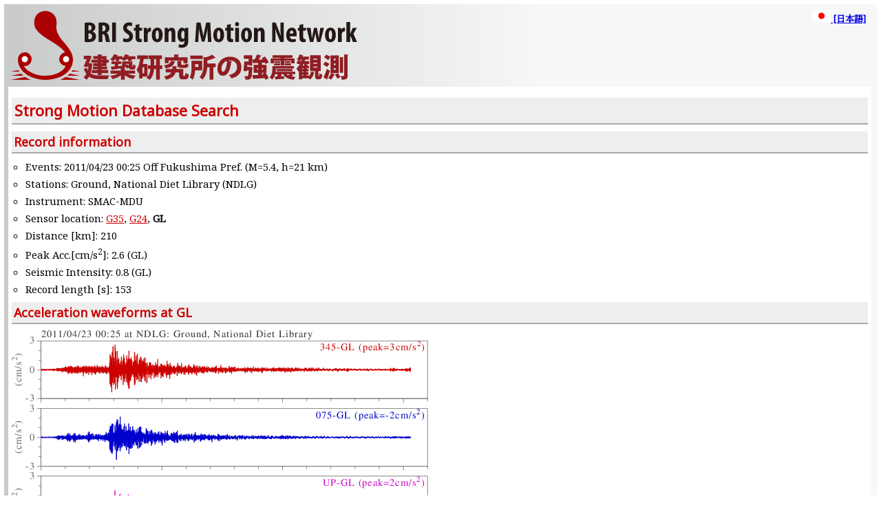

--- FILE ---
content_type: text/html; charset=UTF-8
request_url: https://smo.kenken.go.jp/smdb/index.php?act=draw&target=wave&id=201104230025NDLG.ac
body_size: 3324
content:
<!DOCTYPE html>
<html lang="en" dir="ltr">
<head>
<meta charset="utf-8" />
<link rel="shortcut icon" href="/sites/default/files/logo_smo_32x32.png" type="image/png" />
<link rel="preconnect" href="https://fonts.gstatic.com">
<link href="https://fonts.googleapis.com/css2?family=Noto+Sans&family=Noto+Sans+JP&family=Noto+Serif&family=Noto+Serif+JP&family=Roboto+Mono&display=swap" rel="stylesheet">
<meta http-equiv="Content-Style-Type" content="text/css" />
<meta http-equiv="Content-Script-Type" content="text/javascript" />
<link rel="stylesheet" type="text/css" href="/smdb/css/layout.css" />
<title>BRI Strong Motion Network</title>
  <script type='text/javascript' src='js/jquery-1.2.6.min.js'></script>
  <script type='text/javascript' src='js/jquery.tablesorter.js'></script>
  <script type='text/javascript' src='js/jquery.tablesorter.widgets.js'></script>
  <script>
  $(document).ready(function() {
    $('#sortable').tablesorter({
      sortList : [[0,0]]
    });
  });
  </script>
</head>
<body>
<div id="page"><!-- start of page block -->
  <div id="header"><!-- start of header block -->
  <div class="switcher">
    <a href='/smdb/index.php?lang=ja'><img src='images/flag_jp.svg' height=18 width=27 alt='jp' /> [日本語]</a>
  </div>
  <div class="logo">
    <a href="http://smo.kenken.go.jp/"><img src="/smdb/images/logo_smo.svg" height=100 width=100 alt="logo" /></a>
    <img src="images/smo_title.svg" height=84 width=400 alt="BRI Strong Motion Network" />
  </div>
  </div><!-- end of header block -->
  <div id="container"><!-- start of container -->
    <div id="main"><!-- start of main block -->
<h1>Strong Motion Database Search</h1>
<h2>Record information</h2>
<div class='sm_list'><ul>
<li>Events: 2011/04/23 00:25 Off Fukushima Pref. (M=5.4, h=21 km)</li>
<li>Stations: Ground, National Diet Library (NDLG)</li>
<li>Instrument: SMAC-MDU</li>
<li>Sensor location: <a href='/smdb/index.php?act=draw&target=wave&id=201104230025NDLG.ac&lab=G35'>G35</a>, <a href='/smdb/index.php?act=draw&target=wave&id=201104230025NDLG.ac&lab=G24'>G24</a>, <b>GL</b></li>
<li>Distance [km]: 210</li>
<li>Peak Acc.[cm/s<sup>2</sup>]: 2.6  (GL)</li>
<li>Seismic Intensity: 0.8 (GL)</li>
<li>Record length [s]: 153</li>
</ul>
</div>
<h2>Acceleration waveforms at GL</h2>
<div class='sm_wave'><img src='/smdb/waves/2011/201104230025NDLG_GL_acc.png' width='605' height='334' alt='waveform' /></div>
<h2>Pseudo response spectra at GL</h2>
<div class='sm_psv'><img src='/smdb/waves/2011/201104230025NDLG_GL_psv.png' width='347' height='478' alt='sv graph' /></div>
<div class='sm_list'><ul>
<li><a href='/smdb/index.php?act=download&target=wave&id=201104230025NDLG'>Download this record.</a></li>
</ul></div>
<hr />
<p><a href='/smdb/index.php'>[Return to search form]</a></p>

    </div><!-- end of main block -->
    </div><!-- end of container -->
  <div id="footer"><!-- start of footer block -->
  <div class="logo">
    <a href="http://www.kenken.go.jp/" target="_blank"><img src="/smdb/images/bri.gif" alt="BRI" /></a>
    <a href="http://iisee.kenken.go.jp/" target="_blank"><img src="/smdb/images/iisee.gif" alt="IISEE" /></a>
  </div>
  <div class="copyright">
    &copy;2026 Building Research Institute
  </div>
  </div><!-- end of footer block -->
</div><!-- end of page block -->
</body>
</html>


--- FILE ---
content_type: text/css
request_url: https://smo.kenken.go.jp/smdb/css/style.css
body_size: 4560
content:
@charset "UTF-8";
/* style.css defines basic style of HTML tags.
 * Page layout and ids and classes for specisic parts are defined in layout.css.
 * This will be imported from layout.css */

/* clear all margins and paddings */
html, body, p, h1, h2, h3, h4, h5, h6, p, div, ul, ol, li, dl, dd, dt, table, form, blockquote, address {
  font-family: 'Noto Serif', 'Noto Serif JP', serif;
  margin: 0;
  padding: 0;
  text-align: left;
}
/*
  font-family: Georgia, "Times New Roman", Times, 游明朝, YuMincho, "ヒラギノ明朝 ProN W3", "Hiragino Mincho ProN", "HG明朝E", "ＭＳ Ｐ明朝", "ＭＳ 明朝", serif;
  font-family: verdana, Arial, Helvetica, sans-serif, メイリオ, Meiryo, "Hiragino Kaku Gothic Pro", "ヒラギノ角ゴ Pro W3", Osaka, "ＭＳ Ｐゴシック";
  font-family: Georgia, "Times New Roman", Times, serif, 游明朝, YuMincho, "ヒラギノ明朝 ProN W3", "Hiragino Mincho ProN", "HG明朝E", "ＭＳ Ｐ明朝", "ＭＳ 明朝";

  font-family: 'Noto Sans JP', sans-serif;
  font-family: 'Noto Serif JP', serif;
  font-family: 'Roboto Mono', monospace;

*/
/* basic elements */
html {
}
body {
  font-size: 92%;
}
/* headings */
h1 {
  font-family: 'Noto Sans', 'Noto Sans JP', sans-serif;
  font-size: 144%;
  font-weight: bold;
  margin: 0.5em 0;
  padding: 4px;
  border-bottom: 2px solid #aaa;
  background-color: #eee;
  color: #c00;
}
h2 {
  font-family: 'Noto Sans', 'Noto Sans JP', sans-serif;
  font-size: 122%;
  font-weight:bold;
  margin: 0.5em 0;
  padding: 3px;
  border-bottom: 2px solid #aaa;
  background-color: #eee;
  color: #c00;
}
h3 {
  font-family: 'Noto Sans', 'Noto Sans JP', sans-serif;
  font-size: 114%;
  font-weight:bold;
  margin: 0.5em 0;
  padding: 2px 0 0 0;
  border-bottom: 2px solid #aaa;
  background-color: #eee;
  color: #600;
}
h4 {
  font-family: 'Noto Sans', 'Noto Sans JP', sans-serif;
  font-size: 114%;
  font-weight:bold;
  margin: 0.5em 0;
  padding: 2px 0 0 0;
  border-bottom: 2px solid #aaa;
  background-color: #eee;
  color: #333;
}
h5 {
  font-family: 'Noto Sans', 'Noto Sans JP', sans-serif;
  font-size: 114%;
  font-weight: bold;
  margin: 0.5em 0;
  padding: 2px 0 0 0;
  border-bottom: 1px solid #aaa;
  background-color: #eee;
  color: #333;
}
h6 {
  font-family: 'Noto Sans', 'Noto Sans JP', sans-serif;
  font-size: 107%;
  font-weight: normal;
  font-style: italic;
  margin: 0.5em 0;
  padding: 2px;
  border-bottom: 1px solid #aaa;
  background-color: #eee;
  color: #333;
}
/* paragraph */
p {
  padding: 6px 0;
}
/* image */
img {
  border: none;
}
/* table */
table {
  width: 100%;
  font-size: 92%;
  border: solid 1px;
  border-color: #ddd #bbb #bbb #ddd;
  border-collapse: collapse;
  empty-cells: show;
}
table tr.odd {
  background: #fff;
}
table tr.even {
  background: #eee;
}
table th {
  font-weight: bold;
  text-align: center;
  background: #666;
  color: #fff;
  padding: 2px 4px;
}
table td {
  padding: 2px 4px;
}
table td.left {
  text-align: left;
}
table td.center {
  text-align: center;
}
table td.right {
  text-align: right;
}

/* logical */
em { /* emhanced */
  font-weight: bold;
  font-style: normal;
}
strong { /* strong */
  font-weight: bold;
  font-style: italic;
  border-bottom: 1px double #900;
}
ins { /* inserted */
  border-bottom: 1px solid #900;
}
del { /* deleted */
  color: #666;
  text-decoration: line-through;
}
/* forms */
/*
input, textarea, select, option, optgroup {
  border: 1px solid #aaa;
}
*/
/* lists and defines */
ol {
  list-style: none;
  margin: 5px 0px 3px 25px;
}
ol li {
  list-style: decimal;
}
ul {
  list-style: none;
}
ul li {
  list-style: circle;
  margin: 5px 0px 3px 20px;
}
dl {
  margin: 5px;
}
dt {
  font-weight: bold;
  color: #660000;
}
dd {
  margin-left: 20px;
  padding: 5px;
}
/* quotes, etc. */
cite {
  font-style: italic;
}
q {
  font-style: italic;
  quotes: '"' '"' '"' '"';
}
q:before {
  content: open-quote;
}
q:after {
  content: close-quote;
}
blockquote {
  font-style: italic;
  background-color: #fff;
  border: 1px solid;
  border-color: #eee #ccc #ccc #eee;
  margin: 6px;
  padding: 6px;
}
address	{
}
pre {
  font-family: 'Roboto Mono', Courier, monospace;
  background-color: #fff;
  border: 1px solid;
  border-color: #eee #ccc #ccc #eee;
  margin: 6px;
  padding: 6px;
}
code {
  font-family: 'Roboto Mono', Courier, monospace;
}


--- FILE ---
content_type: text/css
request_url: https://smo.kenken.go.jp/smdb/css/dbform.css
body_size: 281
content:
@charset "UTF-8";

/* form elements for database handling */
input.db_textline {
  width: 600px;
}
input.db_filename {
  width: 480px;
}
input.db_number {
  width: 200px;
}
input.db_datetime {
  width: 200px;
}
textarea.db_textbox {
  width: 100%;
  height: 400px;
}


--- FILE ---
content_type: image/svg+xml
request_url: https://smo.kenken.go.jp/smdb/images/logo_smo.svg
body_size: 1527
content:
<svg width="100" height="100" xmlns="http://www.w3.org/2000/svg" viewBox="0 0 141.73 141.73"><defs><style>.cls-1{fill:#a00;}.cls-2{fill:#fff;}</style></defs><title>logo_smo_3</title><path class="cls-1" d="M354.33,382.68v-.07c-.16-26.77-38.24-42.63-34-70.55,5.67-37.42-51-38.83-45.35,0,3.4,23.32,48.34,35.27,63.25,56.59a14.16,14.16,0,0,0,1.32,28.17c-7.19,13.25-24.54,19.89-41.89,19.89s-36.47-6.67-44.39-20a14.17,14.17,0,1,0-12.31-14s0,.06,0,.09h0c0,26.87,28.35,42.43,56.7,42.43s56.69-14.15,56.69-42.43v-.09Z" transform="translate(-226.77 -283.46)"/><path class="cls-2" d="M261.5,382.68a6.38,6.38,0,1,1-6.38-6.38A6.38,6.38,0,0,1,261.5,382.68Z" transform="translate(-226.77 -283.46)"/><path class="cls-2" d="M346.53,382.68a6.38,6.38,0,1,1-6.37-6.38A6.38,6.38,0,0,1,346.53,382.68Z" transform="translate(-226.77 -283.46)"/><path class="cls-1" d="M343.1,416.69h25.4l-20.78-4.15A46.93,46.93,0,0,1,343.1,416.69Z" transform="translate(-226.77 -283.46)"/><path class="cls-1" d="M328,425.2h40.5l-29.11-5.82A61.61,61.61,0,0,1,328,425.2Z" transform="translate(-226.77 -283.46)"/><path class="cls-1" d="M353.38,405.17c-.62,1-1.3,2-2,3H368.5Z" transform="translate(-226.77 -283.46)"/><path class="cls-1" d="M252.17,416.69h-25.4l20.79-4.15A45.7,45.7,0,0,0,252.17,416.69Z" transform="translate(-226.77 -283.46)"/><path class="cls-1" d="M267.27,425.2h-40.5l29.11-5.82A62.24,62.24,0,0,0,267.27,425.2Z" transform="translate(-226.77 -283.46)"/><path class="cls-1" d="M241.89,405.17c.62,1,1.3,2,2,3H226.77Z" transform="translate(-226.77 -283.46)"/></svg>

--- FILE ---
content_type: image/svg+xml
request_url: https://smo.kenken.go.jp/smdb/images/smo_title.svg
body_size: 16554
content:
<svg xmlns="http://www.w3.org/2000/svg" viewBox="0 0 246.685 52.137"><defs><style>.a{fill:#231815;}.b{fill:#901d22;}</style></defs><path class="a" d="M132.373,330.751a18.909,18.909,0,0,1,3.878-.337,6.625,6.625,0,0,1,4.433,1.236,4.289,4.289,0,0,1-1.209,7.018v.093a4.173,4.173,0,0,1,3.1,4.182,4.809,4.809,0,0,1-1.283,3.444c-1.044,1.138-2.824,1.769-5.757,1.769a21.762,21.762,0,0,1-3.164-.2Zm3.394,6.943h.733a2.262,2.262,0,0,0,2.167-2.459c0-1.287-.606-2.28-2-2.28a2.842,2.842,0,0,0-.9.109Zm0,7.776a3.389,3.389,0,0,0,.76.063,2.4,2.4,0,0,0,2.522-2.631,2.483,2.483,0,0,0-2.546-2.678h-.736Z" transform="translate(-131.295 -330.023)"/><path class="a" d="M144.931,330.751a19.567,19.567,0,0,1,3.719-.337c1.864,0,3.545.272,4.673,1.3a4.51,4.51,0,0,1,1.39,3.646,4.65,4.65,0,0,1-2.7,4.376v.053c1.188.481,1.793,1.582,2.127,3.473a28.39,28.39,0,0,0,1.12,4.751H151.7a22.829,22.829,0,0,1-.88-4.195c-.3-2.178-.854-2.794-1.986-2.794h-.51v6.989h-3.394Zm3.394,7.649h.618c1.482,0,2.324-1.2,2.324-2.727,0-1.5-.593-2.554-2.116-2.6a2.547,2.547,0,0,0-.826.1Z" transform="translate(-131.295 -330.023)"/><path class="a" d="M160.565,330.492v17.524H157.15V330.492Z" transform="translate(-131.295 -330.023)"/><path class="a" d="M167.336,344.523a6.5,6.5,0,0,0,2.883.687c1.607,0,2.409-.835,2.409-1.989,0-1.251-.794-1.893-2.278-2.842-2.394-1.47-3.3-3.306-3.3-4.9,0-2.814,1.866-5.146,5.537-5.146a5.935,5.935,0,0,1,2.755.63L174.8,333.9a4.162,4.162,0,0,0-2.227-.6c-1.463,0-2.162.884-2.162,1.811,0,1.051.529,1.605,2.412,2.74,2.325,1.4,3.169,3.17,3.169,5.008,0,3.22-2.366,5.316-5.783,5.316a7.592,7.592,0,0,1-3.36-.7Z" transform="translate(-131.295 -330.023)"/><path class="a" d="M181.676,331.864v3.426h2.49v2.418h-2.49v5.815c0,1.476.614,1.842,1.285,1.842a5,5,0,0,0,.9-.078l.028,2.662a8.27,8.27,0,0,1-2.082.223,3.476,3.476,0,0,1-2.464-.81c-.7-.663-1.079-1.643-1.079-3.639v-6.015h-1.5V335.29h1.5v-2.615Z" transform="translate(-131.295 -330.023)"/><path class="a" d="M185.732,339.119c0-1.264-.057-2.64-.1-3.829h2.953l.175,1.864h.093a2.958,2.958,0,0,1,2.519-2.072,3.279,3.279,0,0,1,.726.061v3.375a3.981,3.981,0,0,0-.74-.041,2.254,2.254,0,0,0-2.058,1.808,4.638,4.638,0,0,0-.149,1.271v6.46h-3.415Z" transform="translate(-131.295 -330.023)"/><path class="a" d="M202.664,341.612c0,5.3-2.933,6.612-4.857,6.612-3.039,0-4.865-2.4-4.865-6.53,0-4.561,2.4-6.612,4.924-6.612C200.864,335.082,202.664,337.6,202.664,341.612Zm-6.338.02c0,2.172.349,4,1.564,4,1.1,0,1.389-2.14,1.389-4,0-1.761-.287-3.963-1.441-3.963C196.593,337.669,196.326,339.871,196.326,341.632Z" transform="translate(-131.295 -330.023)"/><path class="a" d="M204.587,339.119c0-1.39-.057-2.618-.1-3.829h2.942l.175,1.472h.052a3.615,3.615,0,0,1,3.084-1.68c2.413,0,3.388,1.929,3.388,4.773v8.161h-3.415v-7.965c0-1.071-.251-2.1-1.254-2.1-.563,0-1.038.391-1.278,1.144a3.653,3.653,0,0,0-.175,1.174v7.747h-3.415Z" transform="translate(-131.295 -330.023)"/><path class="a" d="M225.9,335.29c-.067,1.168-.125,2.5-.125,4.032v7.26c0,2.743-.507,4.23-1.537,5.232a5.72,5.72,0,0,1-4.132,1.4,7.96,7.96,0,0,1-3.178-.6l.631-2.617a5.71,5.71,0,0,0,2.431.53c1.714,0,2.391-1.135,2.391-3.086v-.765h-.052a2.556,2.556,0,0,1-2.285,1.259c-2.851,0-3.967-3.116-3.967-6.158,0-4.232,1.923-6.694,4.283-6.694a2.578,2.578,0,0,1,2.34,1.5h.052l.175-1.3Zm-3.519,4.647a3.282,3.282,0,0,0-.139-.931c-.158-.548-.513-1.05-1.094-1.05-1.216,0-1.707,1.661-1.707,3.736,0,2.37.668,3.573,1.651,3.573a1.176,1.176,0,0,0,1.124-.926,2.591,2.591,0,0,0,.165-1Z" transform="translate(-131.295 -330.023)"/><path class="a" d="M243.284,341.888c-.089-1.679-.2-3.922-.161-5.812h-.069c-.314,1.879-.782,4.036-1.109,5.4l-1.523,6.254h-2.417l-1.455-6.156c-.338-1.417-.8-3.6-1.069-5.5h-.063c-.051,1.912-.175,4.123-.264,5.856l-.3,6.084h-2.922l1.258-17.524h3.6l1.4,6.341c.486,2.223.928,4.157,1.242,6.139h.057c.267-1.946.657-3.92,1.117-6.139l1.382-6.341h3.6l1.064,17.524H243.6Z" transform="translate(-131.295 -330.023)"/><path class="a" d="M258.1,341.612c0,5.3-2.933,6.612-4.857,6.612-3.039,0-4.865-2.4-4.865-6.53,0-4.561,2.4-6.612,4.924-6.612C256.3,335.082,258.1,337.6,258.1,341.612Zm-6.338.02c0,2.172.349,4,1.564,4,1.1,0,1.389-2.14,1.389-4,0-1.761-.287-3.963-1.44-3.963C252.024,337.669,251.757,339.871,251.757,341.632Z" transform="translate(-131.295 -330.023)"/><path class="a" d="M264.043,331.864v3.426h2.489v2.418h-2.489v5.815c0,1.476.613,1.842,1.285,1.842a5,5,0,0,0,.9-.078l.027,2.662a8.258,8.258,0,0,1-2.082.223,3.473,3.473,0,0,1-2.463-.81c-.7-.663-1.08-1.643-1.08-3.639v-6.015h-1.5V335.29h1.5v-2.615Z" transform="translate(-131.295 -330.023)"/><path class="a" d="M271.518,331.927a1.736,1.736,0,0,1-1.786,1.844,1.71,1.71,0,0,1-1.688-1.844,1.741,1.741,0,1,1,3.474,0ZM268.1,348.016V335.29h3.415v12.726Z" transform="translate(-131.295 -330.023)"/><path class="a" d="M283.185,341.612c0,5.3-2.933,6.612-4.857,6.612-3.039,0-4.865-2.4-4.865-6.53,0-4.561,2.4-6.612,4.924-6.612C281.385,335.082,283.185,337.6,283.185,341.612Zm-6.338.02c0,2.172.349,4,1.564,4,1.1,0,1.389-2.14,1.389-4,0-1.761-.287-3.963-1.441-3.963C277.114,337.669,276.847,339.871,276.847,341.632Z" transform="translate(-131.295 -330.023)"/><path class="a" d="M285.108,339.119c0-1.39-.057-2.618-.1-3.829h2.942l.175,1.472h.052a3.615,3.615,0,0,1,3.084-1.68c2.413,0,3.388,1.929,3.388,4.773v8.161H291.23v-7.965c0-1.071-.251-2.1-1.254-2.1-.563,0-1.038.391-1.278,1.144a3.653,3.653,0,0,0-.175,1.174v7.747h-3.415Z" transform="translate(-131.295 -330.023)"/><path class="a" d="M301.475,348.016V330.492H304.6l2.7,6.874c.529,1.349,1.384,3.592,1.875,5.109h.053c-.121-1.831-.346-4.891-.346-8.111v-3.872h2.992v17.524h-3.127l-2.657-6.666a48.842,48.842,0,0,1-1.79-5.263h-.053c.1,1.761.223,4.464.223,7.99v3.939Z" transform="translate(-131.295 -330.023)"/><path class="a" d="M317.423,342.866a2.453,2.453,0,0,0,2.695,2.718,7.17,7.17,0,0,0,2.425-.432l.445,2.437a9.971,9.971,0,0,1-3.488.583c-3.469,0-5.374-2.287-5.374-6.262,0-4.28,2.229-6.828,5.092-6.828,2.737,0,4.335,2.16,4.335,6.01a10.806,10.806,0,0,1-.1,1.774Zm3.027-2.386c.011-1.633-.423-2.914-1.434-2.914-1.108,0-1.56,1.629-1.588,2.914Z" transform="translate(-131.295 -330.023)"/><path class="a" d="M329.483,331.864v3.426h2.49v2.418h-2.49v5.815c0,1.476.614,1.842,1.286,1.842a4.991,4.991,0,0,0,.9-.078l.027,2.662a8.258,8.258,0,0,1-2.082.223,3.476,3.476,0,0,1-2.463-.81c-.7-.663-1.08-1.643-1.08-3.639v-6.015h-1.5V335.29h1.5v-2.615Z" transform="translate(-131.295 -330.023)"/><path class="a" d="M336.14,335.29l.672,5.485c.168,1.388.342,2.654.443,3.863h.083c.187-1.209.443-2.594.694-3.81l1.126-5.538h2.627l1.068,5.412c.276,1.439.506,2.694.664,3.936h.062c.1-1.2.248-2.535.442-3.914l.781-5.434h3.379l-3.28,12.726h-2.908l-.948-4.438a36.6,36.6,0,0,1-.646-3.974h-.051a34.108,34.108,0,0,1-.735,4l-1.086,4.416H335.6l-3.125-12.726Z" transform="translate(-131.295 -330.023)"/><path class="a" d="M358.843,341.612c0,5.3-2.933,6.612-4.857,6.612-3.04,0-4.865-2.4-4.865-6.53,0-4.561,2.4-6.612,4.924-6.612C357.043,335.082,358.843,337.6,358.843,341.612Zm-6.337.02c0,2.172.348,4,1.563,4,1.1,0,1.389-2.14,1.389-4,0-1.761-.287-3.963-1.44-3.963C352.772,337.669,352.506,339.871,352.506,341.632Z" transform="translate(-131.295 -330.023)"/><path class="a" d="M360.761,339.119c0-1.264-.058-2.64-.1-3.829h2.952l.175,1.864h.094a2.957,2.957,0,0,1,2.519-2.072,3.291,3.291,0,0,1,.726.061v3.375a3.987,3.987,0,0,0-.741-.041,2.254,2.254,0,0,0-2.058,1.808,4.684,4.684,0,0,0-.148,1.271v6.46h-3.415Z" transform="translate(-131.295 -330.023)"/><path class="a" d="M371.8,340.865h.052c.234-.733.426-1.257.64-1.77l1.643-3.805h3.682l-3.088,5.334,3.252,7.392h-3.8l-1.806-5.222-.58,1.1v4.123H368.4V330.023H371.8Z" transform="translate(-131.295 -330.023)"/><path class="b" d="M137.488,367.159l1.92.528a1.374,1.374,0,0,1-.192.552A35.271,35.271,0,0,1,137.7,376.3c2.184,1.536,5.065,1.848,8.329,1.872,1.7,0,6.432,0,8.472-.1a12.133,12.133,0,0,0-1.32,3.408h-7.248c-3.865,0-7.057-.432-9.6-2.16a9.7,9.7,0,0,1-2.424,2.832,12.726,12.726,0,0,0-2.617-2.328,8.47,8.47,0,0,0,2.569-2.929,16.7,16.7,0,0,1-2.281-4.68l2.712-.936a12.776,12.776,0,0,0,.913,2.136,26.814,26.814,0,0,0,.576-3.168h-.96l-.241.552-3.144-.792c.936-2.04,1.993-4.464,2.832-6.529h-2.736v-3.024h4.609l.648-.072,1.944.648a5.767,5.767,0,0,1-.264.552c-.576,1.488-1.44,3.553-2.328,5.64h.768Zm6.624-3.217v-.552h-3.936V360.8h3.936V359.19l4.081.216c-.024.264-.216.432-.7.5v.888h4.632v3.144h2.017v2.641h-2.017v3.144H147.5v.552h5.016v2.472H147.5v.576h6.1v2.713h-6.1v1.728h-3.385V376.04h-5.424v-2.713h5.424v-.576h-4.368v-2.472h4.368v-.552H140.1v-2.592h4.008v-.552h-5.76v-2.641Zm4.585-.552h-1.2v.552h1.2Zm0,3.745v-.552h-1.2v.552Z" transform="translate(-131.295 -330.023)"/><path class="b" d="M177.881,376.543h-7.056a24.233,24.233,0,0,0,7.488,1.921,14.723,14.723,0,0,0-2.208,2.976,19.227,19.227,0,0,1-7.561-3.288v3.864H165.16V378.1a20.864,20.864,0,0,1-7.608,3.384,16.332,16.332,0,0,0-2.136-2.832,24.435,24.435,0,0,0,7.2-2.113h-6.769v-2.688h9.313V372.8c-.288-.312-.648-.648-.96-.936-2.592.456-5.112.864-6.912,1.1a.458.458,0,0,1-.385.384l-1.007-3c.983-.072,2.208-.168,3.552-.288v-2.112h-2.833V365.6h8.761v2.352h-2.784v1.824l2.808-.288.024.648a2.674,2.674,0,0,0,.84-2.232v-2.4h5.953a12.589,12.589,0,0,0-1.128-1.968h-1.176a12.626,12.626,0,0,1-1.537,1.633,20.5,20.5,0,0,0-2.88-1.513l.144-.12h-2.52a8.286,8.286,0,0,1,.672,1.273l-2.784.792A10.055,10.055,0,0,0,160,363.534h-.168a14.979,14.979,0,0,1-1.752,1.9,17.7,17.7,0,0,0-2.617-1.753,13.29,13.29,0,0,0,3.481-4.68l3.6,1.176a.641.641,0,0,1-.648.264l-.216.408H166.5v1.9A12.006,12.006,0,0,0,168.9,359l3.673,1.08a.6.6,0,0,1-.648.288,4.475,4.475,0,0,1-.24.48h6.384v2.688h-3.6a7.96,7.96,0,0,1,.744,1.224l-2.784.744h2.856v3.889c0,.72,0,.792.192.792.312,0,.336,0,.408-.048a5.366,5.366,0,0,0,.24-2.04,6.966,6.966,0,0,0,2.208,1.2c-.168,2.064-.288,3.624-2.616,3.624H174.5a2.56,2.56,0,0,1-1.824-.672,2.25,2.25,0,0,1-.576-1.3l-1.32,1.176a12.758,12.758,0,0,0-1.7-1.872,4.673,4.673,0,0,1-1.223,1.968l1.392.072c-.025.264-.217.432-.7.5v1.056h9.337Zm-5.856-8.832h-2.616a11.474,11.474,0,0,1-.049,1.248l1.1-.936a15.387,15.387,0,0,1,1.56,1.3Z" transform="translate(-131.295 -330.023)"/><path class="b" d="M189.064,379.256H184.48v1.728h-3v-5.473c-.191.264-.383.5-.576.744a21.456,21.456,0,0,0-1.68-3.216c1.632-2.064,2.569-5.809,3.1-9.721h-2.568v-3.144h9.841v3.144h-3.936c-.24,1.513-.552,3.025-.912,4.489h4.32Zm-3.072-3.025v-5.4H184.48v5.4Zm16.3-7.08v3.288h-2.16v9.6h-3.312v-9.6h-1.9c-.264,3.5-1.2,7.321-4.129,9.673a16.148,16.148,0,0,0-2.712-1.92c2.5-1.944,3.313-5.017,3.552-7.753H189.52v-3.288h2.209V363.39H190.12v-3.216H202v3.216h-1.872v5.761Zm-7.3,0h1.824V363.39h-1.824Z" transform="translate(-131.295 -330.023)"/><path class="b" d="M214.216,365.5c-.048.241-.288.409-.672.456-.864,2.617-2.016,4.681-7.992,5.929a9.414,9.414,0,0,0-1.777-2.808c5.089-.768,5.785-2.04,6.217-4.033ZM221.2,377.7c0,.816.072.911.48.911h.84c.432,0,.528-.431.6-2.735a10.494,10.494,0,0,0,3.168,1.368c-.312,3.48-1.176,4.512-3.384,4.512h-1.944c-2.64,0-3.457-.96-3.457-4.008v-2.209H214.36c-.936,3-3.072,5.209-8.64,6.5a9.346,9.346,0,0,0-1.848-2.9c3.84-.768,5.712-1.921,6.648-3.6H205.5v-3.216h5.881c.072-.792.12-1.632.168-2.568l4.321.336c-.049.264-.265.456-.7.5-.048.6-.12,1.176-.168,1.728H221.2Zm-13.1-12.842v2.257h-3.5v-5.353h8.5v-2.52l4.345.24c-.024.264-.241.432-.745.528v1.752h8.473v5.353h-3.7v-2.257Zm7.921.121,4.176.215c-.024.265-.216.433-.72.529V367.9c0,.672.144.744.912.744h1.92c.6,0,.744-.216.84-1.344a9.868,9.868,0,0,0,2.928,1.08c-.336,2.4-1.224,3.048-3.384,3.048h-2.832c-3.121,0-3.84-.864-3.84-3.48Z" transform="translate(-131.295 -330.023)"/><path class="b" d="M238.288,373.567h-6.312c-.192,2.929-.745,6.265-2.161,8.521A14.449,14.449,0,0,0,227.079,380c1.536-2.592,1.656-6.385,1.656-9.169V364.9h9.553Zm.552-13.3v3.145H227.7V360.27ZM234.928,368h-2.88v2.5h2.88Zm15.577-5.785a1.049,1.049,0,0,1-.744.168,41.088,41.088,0,0,1-6.768,2.328V367.4h7.488v3.36h-2.064v11.305h-3.456V370.759H242.9c-.239,3.648-1.224,8.209-4.416,11.233a8.7,8.7,0,0,0-2.568-2.376c3.36-3.264,3.672-7.9,3.672-11.4v-6.7l1.9.432a26.8,26.8,0,0,0,5.833-2.448Z" transform="translate(-131.295 -330.023)"/><path class="b" d="M265.312,365.575a.851.851,0,0,1-.768.407c-1.056,8.569-3.408,12.482-7.584,12.482-2.9,0-4.849-2.28-4.849-6.529,0-6.312,5.089-10.657,11.113-10.657,6.745,0,10.465,3.841,10.465,9.289,0,5.617-2.736,8.617-8.9,10.273a16.429,16.429,0,0,0-2.353-3.072c5.449-1.08,7.345-3.673,7.345-7.129,0-3.84-2.76-5.976-6.625-5.976a9.452,9.452,0,0,0-1.44.119Zm-4.536-.553a7.114,7.114,0,0,0-5.064,6.769c0,1.752.36,3.072,1.368,3.072C259.144,374.863,260.464,370.159,260.776,365.022Z" transform="translate(-131.295 -330.023)"/><path class="b" d="M296.345,375.8h-.768a18.9,18.9,0,0,1,2.712,4.945l-3,1.416a12.659,12.659,0,0,0-.552-1.584c-3.673.264-7.344.5-9.817.624a.565.565,0,0,1-.5.384l-.984-3.72c1.44,0,3.312-.049,5.377-.1V375.8h-4.033v-7.2h4.033v-1.7c-1.465.072-2.809.12-3.913.167a.485.485,0,0,1-.48.385l-.864-3.313v5.185H280.24v-.7h-1.128c-.049.648-.1,1.3-.168,1.944h2.184l.7-.048,1.776.192-.072.936c-.264,5.856-.552,8.305-1.248,9.169-.912,1.152-1.992,1.248-4.921,1.2a7.471,7.471,0,0,0-.96-3.144c.936.072,1.849.1,2.305.1a.977.977,0,0,0,.839-.312c.361-.385.553-1.824.721-5.113h-1.608l-.12.936-3-.456c.337-2.232.649-5.664.768-8.424h3.937v-2.377h-4.417v-3.216h7.729v3.84h2.04a26.03,26.03,0,0,0,2.208-4.608l4.033,1.128c-.1.216-.36.312-.744.336a30.009,30.009,0,0,1-1.873,3.144l3.769-.048c-.312-.432-.648-.864-.96-1.248l2.88-1.344a21.462,21.462,0,0,1,3.528,5.209l-3.12,1.464a8.154,8.154,0,0,0-.576-1.273c-1.392.073-2.808.121-4.153.193v.024l2.257.12c-.024.264-.216.408-.7.5V368.6h4.2Zm-8.569-2.856h1.033v-1.464h-1.033Zm5.425-1.464h-1.056v1.464H293.2Zm-1.056,6.217,1.056-.025c-.216-.312-.408-.648-.624-.936l2.04-.936h-2.472Z" transform="translate(-131.295 -330.023)"/><path class="b" d="M318.761,377.1l2.016,1.056c-.144.192-.336.192-.672.192-.384.216-.912.48-1.44.744a25,25,0,0,0,3.84.384,9.279,9.279,0,0,0-1.632,2.52c-4.944-.456-7.776-1.848-9.528-4.9h-1.633v1.944l2.736-.072L312.4,381.2c-2.784.216-5.592.384-7.44.48a.493.493,0,0,1-.433.336l-.767-2.856c.7,0,1.488-.024,2.376-.048V377.1h-1.945a9.692,9.692,0,0,1-2.664,4.872,11.489,11.489,0,0,0-2.423-2.136c2.255-2.064,2.5-4.969,2.5-7.129v-2.928h19.418v2.16H304.7v.84a16.487,16.487,0,0,1-.119,2.112h17.665V377.1Zm-15.625-12.265v2.376h-3.073v-4.345h9.025v-.48H301.84v-2.448h17.93v2.448H312.5v.48h9.217v4.345H318.5v-2.376h-6V369.3h-3.408v-4.464Zm.048,4.272v-1.656h5.424V369.1Zm.528-3.792h4.872v1.656h-4.872Zm16.058,9.024H305.392v-1.9H319.77Zm-6.746-9.024H317.9v1.656h-4.872Zm0,3.792v-1.656h5.425V369.1Zm1.369,7.993a5.811,5.811,0,0,0,1.488,1.08c.552-.336,1.1-.72,1.584-1.08Z" transform="translate(-131.295 -330.023)"/><path class="b" d="M334.7,378.248v.576a5.959,5.959,0,0,0,1.729-4.032l3.263.359c-.047.192-.24.336-.576.384-.383,2.161-.983,4.729-3.816,6.433a7.03,7.03,0,0,0-.792-1.248h-5.977v.912H325.5v-7.393l-.433.432a18.257,18.257,0,0,0-1.752-2.616,15.248,15.248,0,0,0,3.048-4.128h-2.544v-2.689h1.9a18.426,18.426,0,0,0-1.945-1.44,12.251,12.251,0,0,0,2.353-4.56l3.432,1.008a.544.544,0,0,1-.6.288c-.1.216-.168.456-.288.7h5.952v2.688h-3a.86.86,0,0,1-.456.072c-.144.408-.264.841-.432,1.248h4.128v2.689H331.6l2.28.5c-.071.192-.264.288-.624.288a6.038,6.038,0,0,1-.36.648h1.825v2.3h-2.257v.744h1.8v2.112h-1.8v.792h1.8v2.113h-1.8v.816Zm-7.392-14.33a14.206,14.206,0,0,1-.912,1.32h1.175c.168-.431.313-.863.456-1.32Zm2.256,8.5v-.744h-1.033v.744Zm0,2.9v-.792h-1.033v.792Zm-1.033,2.113v.816h1.033v-.816Zm1.489-8.065c.168-.48.336-.984.456-1.44h-.816l-.72,1.44Zm13.081,8.689c0,.695,0,.768.192.768h.264c.264,0,.336-.312.385-2.616a7.907,7.907,0,0,0,2.664,1.176c-.265,3.36-1.009,4.248-2.689,4.248h-1.2c-2.184,0-2.64-.912-2.64-3.552v-3.865h-4.512V360.03h9.672v14.185H343.1Zm-4.512-15v.912h3.456v-.912Zm0,3.577v.936h3.456v-.936Zm0,3.624v.936h3.456v-.936Z" transform="translate(-131.295 -330.023)"/><path class="b" d="M349.312,365.791a14.5,14.5,0,0,1,3.792,2.04l-2.041,2.808a15.06,15.06,0,0,0-3.671-2.28Zm-1.561,14.257a73.514,73.514,0,0,0,3.024-7.777l2.832,1.8c-.792,2.569-1.679,5.113-2.448,6.985a.848.848,0,0,1,.24.552.578.578,0,0,1-.1.36ZM350.2,359.43a14.956,14.956,0,0,1,3.841,2.136l-2.064,2.785a15.521,15.521,0,0,0-3.72-2.377Zm11.426.7V376.16H354.76l3.385,1.08a.643.643,0,0,1-.649.263,18.889,18.889,0,0,1-2.952,4.537A17.177,17.177,0,0,0,352,380.384a12.92,12.92,0,0,0,2.592-4.224h-.432V360.126Zm-3.049,4.488v-1.488h-1.512v1.488Zm0,4.273v-1.512h-1.512v1.512Zm0,4.272v-1.512h-1.512v1.512Zm1.752,8.089a23.146,23.146,0,0,0-2.208-3.528l2.544-1.56a25.765,25.765,0,0,1,2.353,3.312Zm5.785-19.37c-.024.24-.217.408-.648.48v13.393h-2.977V361.686Zm.216-2.64,3.84.168c-.048.264-.191.432-.695.5v18.338c0,2.76-.649,3.768-5.305,3.768a12.752,12.752,0,0,0-.96-3.336c1.1.048,2.231.048,2.616.048s.5-.121.5-.48Z" transform="translate(-131.295 -330.023)"/></svg>